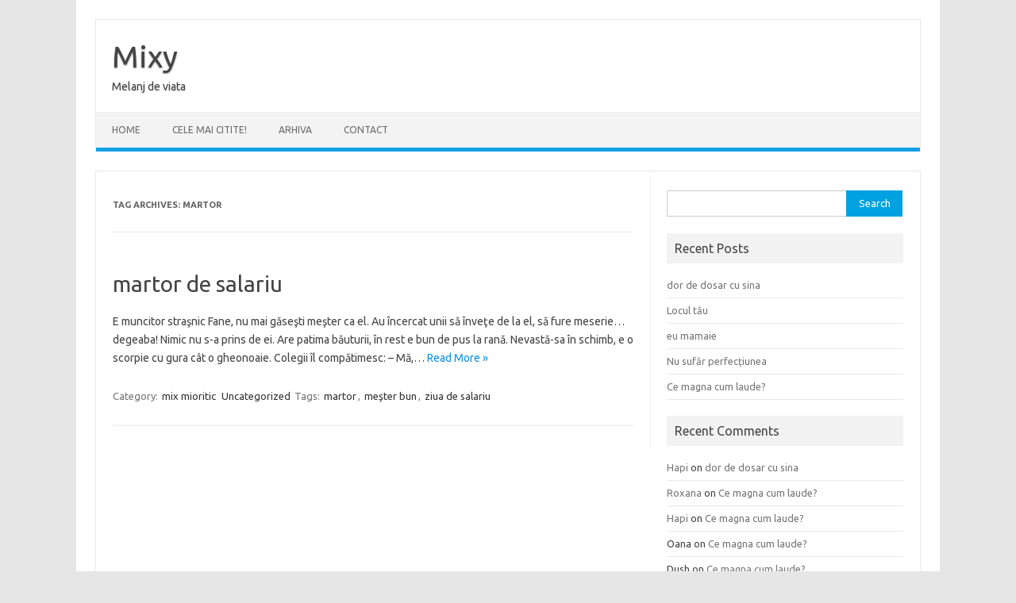

--- FILE ---
content_type: text/html; charset=UTF-8
request_url: http://mixy.ro/tag/martor/
body_size: 8600
content:
<!DOCTYPE html>
<!--[if IE 7]>
<html class="ie ie7" lang="en-US">
<![endif]-->
<!--[if IE 8]>
<html class="ie ie8" lang="en-US">
<![endif]-->
<!--[if !(IE 7) | !(IE 8)  ]><!-->
<html lang="en-US">
<!--<![endif]-->
<head>
<meta charset="UTF-8">
<meta name="viewport" content="width=device-width, initial-scale=1">
<link rel="profile" href="http://gmpg.org/xfn/11">
<link rel="pingback" href="http://mixy.ro/xmlrpc.php" />
<!--[if lt IE 9]>
<script src="http://mixy.ro/wp-content/themes/iconic-one/js/html5.js" type="text/javascript"></script>
<![endif]-->
<script type="text/javascript">
	window.dataLayer = window.dataLayer || [];

	function gtag() {
		dataLayer.
		push(arguments);
	}

	gtag("consent", "default", {
		ad_user_data: "denied",
		ad_personalization: "denied",
		ad_storage: "denied",
		analytics_storage: "denied",
		functionality_storage: "denied",
		personalization_storage: "denied",
		security_storage: "granted",
		wait_for_update: 500,
	});
	gtag("set", "ads_data_redaction", true);
	</script>
<script type="text/javascript"
		id="Cookiebot"
		src="https://consent.cookiebot.com/uc.js"
		data-implementation="wp"
		data-cbid="b3d2858c-0d98-4e5b-a23c-dcaffbd0d8f2"
						data-culture="RO"
				async	></script>
<title>martor | Mixy</title>
<meta name='robots' content='max-image-preview:large' />
<link rel='dns-prefetch' href='//fonts.googleapis.com' />
<link rel="alternate" type="application/rss+xml" title="Mixy &raquo; Feed" href="http://mixy.ro/feed/" />
<link rel="alternate" type="application/rss+xml" title="Mixy &raquo; Comments Feed" href="http://mixy.ro/comments/feed/" />
<link rel="alternate" type="application/rss+xml" title="Mixy &raquo; martor Tag Feed" href="http://mixy.ro/tag/martor/feed/" />
<script type="text/javascript">
window._wpemojiSettings = {"baseUrl":"https:\/\/s.w.org\/images\/core\/emoji\/14.0.0\/72x72\/","ext":".png","svgUrl":"https:\/\/s.w.org\/images\/core\/emoji\/14.0.0\/svg\/","svgExt":".svg","source":{"concatemoji":"http:\/\/mixy.ro\/wp-includes\/js\/wp-emoji-release.min.js?ver=6.2.7"}};
/*! This file is auto-generated */
!function(e,a,t){var n,r,o,i=a.createElement("canvas"),p=i.getContext&&i.getContext("2d");function s(e,t){p.clearRect(0,0,i.width,i.height),p.fillText(e,0,0);e=i.toDataURL();return p.clearRect(0,0,i.width,i.height),p.fillText(t,0,0),e===i.toDataURL()}function c(e){var t=a.createElement("script");t.src=e,t.defer=t.type="text/javascript",a.getElementsByTagName("head")[0].appendChild(t)}for(o=Array("flag","emoji"),t.supports={everything:!0,everythingExceptFlag:!0},r=0;r<o.length;r++)t.supports[o[r]]=function(e){if(p&&p.fillText)switch(p.textBaseline="top",p.font="600 32px Arial",e){case"flag":return s("\ud83c\udff3\ufe0f\u200d\u26a7\ufe0f","\ud83c\udff3\ufe0f\u200b\u26a7\ufe0f")?!1:!s("\ud83c\uddfa\ud83c\uddf3","\ud83c\uddfa\u200b\ud83c\uddf3")&&!s("\ud83c\udff4\udb40\udc67\udb40\udc62\udb40\udc65\udb40\udc6e\udb40\udc67\udb40\udc7f","\ud83c\udff4\u200b\udb40\udc67\u200b\udb40\udc62\u200b\udb40\udc65\u200b\udb40\udc6e\u200b\udb40\udc67\u200b\udb40\udc7f");case"emoji":return!s("\ud83e\udef1\ud83c\udffb\u200d\ud83e\udef2\ud83c\udfff","\ud83e\udef1\ud83c\udffb\u200b\ud83e\udef2\ud83c\udfff")}return!1}(o[r]),t.supports.everything=t.supports.everything&&t.supports[o[r]],"flag"!==o[r]&&(t.supports.everythingExceptFlag=t.supports.everythingExceptFlag&&t.supports[o[r]]);t.supports.everythingExceptFlag=t.supports.everythingExceptFlag&&!t.supports.flag,t.DOMReady=!1,t.readyCallback=function(){t.DOMReady=!0},t.supports.everything||(n=function(){t.readyCallback()},a.addEventListener?(a.addEventListener("DOMContentLoaded",n,!1),e.addEventListener("load",n,!1)):(e.attachEvent("onload",n),a.attachEvent("onreadystatechange",function(){"complete"===a.readyState&&t.readyCallback()})),(e=t.source||{}).concatemoji?c(e.concatemoji):e.wpemoji&&e.twemoji&&(c(e.twemoji),c(e.wpemoji)))}(window,document,window._wpemojiSettings);
</script>
<style type="text/css">
img.wp-smiley,
img.emoji {
	display: inline !important;
	border: none !important;
	box-shadow: none !important;
	height: 1em !important;
	width: 1em !important;
	margin: 0 0.07em !important;
	vertical-align: -0.1em !important;
	background: none !important;
	padding: 0 !important;
}
</style>
	<link rel='stylesheet' id='wp-block-library-css' href='http://mixy.ro/wp-includes/css/dist/block-library/style.min.css?ver=6.2.7' type='text/css' media='all' />
<link rel='stylesheet' id='classic-theme-styles-css' href='http://mixy.ro/wp-includes/css/classic-themes.min.css?ver=6.2.7' type='text/css' media='all' />
<style id='global-styles-inline-css' type='text/css'>
body{--wp--preset--color--black: #000000;--wp--preset--color--cyan-bluish-gray: #abb8c3;--wp--preset--color--white: #ffffff;--wp--preset--color--pale-pink: #f78da7;--wp--preset--color--vivid-red: #cf2e2e;--wp--preset--color--luminous-vivid-orange: #ff6900;--wp--preset--color--luminous-vivid-amber: #fcb900;--wp--preset--color--light-green-cyan: #7bdcb5;--wp--preset--color--vivid-green-cyan: #00d084;--wp--preset--color--pale-cyan-blue: #8ed1fc;--wp--preset--color--vivid-cyan-blue: #0693e3;--wp--preset--color--vivid-purple: #9b51e0;--wp--preset--gradient--vivid-cyan-blue-to-vivid-purple: linear-gradient(135deg,rgba(6,147,227,1) 0%,rgb(155,81,224) 100%);--wp--preset--gradient--light-green-cyan-to-vivid-green-cyan: linear-gradient(135deg,rgb(122,220,180) 0%,rgb(0,208,130) 100%);--wp--preset--gradient--luminous-vivid-amber-to-luminous-vivid-orange: linear-gradient(135deg,rgba(252,185,0,1) 0%,rgba(255,105,0,1) 100%);--wp--preset--gradient--luminous-vivid-orange-to-vivid-red: linear-gradient(135deg,rgba(255,105,0,1) 0%,rgb(207,46,46) 100%);--wp--preset--gradient--very-light-gray-to-cyan-bluish-gray: linear-gradient(135deg,rgb(238,238,238) 0%,rgb(169,184,195) 100%);--wp--preset--gradient--cool-to-warm-spectrum: linear-gradient(135deg,rgb(74,234,220) 0%,rgb(151,120,209) 20%,rgb(207,42,186) 40%,rgb(238,44,130) 60%,rgb(251,105,98) 80%,rgb(254,248,76) 100%);--wp--preset--gradient--blush-light-purple: linear-gradient(135deg,rgb(255,206,236) 0%,rgb(152,150,240) 100%);--wp--preset--gradient--blush-bordeaux: linear-gradient(135deg,rgb(254,205,165) 0%,rgb(254,45,45) 50%,rgb(107,0,62) 100%);--wp--preset--gradient--luminous-dusk: linear-gradient(135deg,rgb(255,203,112) 0%,rgb(199,81,192) 50%,rgb(65,88,208) 100%);--wp--preset--gradient--pale-ocean: linear-gradient(135deg,rgb(255,245,203) 0%,rgb(182,227,212) 50%,rgb(51,167,181) 100%);--wp--preset--gradient--electric-grass: linear-gradient(135deg,rgb(202,248,128) 0%,rgb(113,206,126) 100%);--wp--preset--gradient--midnight: linear-gradient(135deg,rgb(2,3,129) 0%,rgb(40,116,252) 100%);--wp--preset--duotone--dark-grayscale: url('#wp-duotone-dark-grayscale');--wp--preset--duotone--grayscale: url('#wp-duotone-grayscale');--wp--preset--duotone--purple-yellow: url('#wp-duotone-purple-yellow');--wp--preset--duotone--blue-red: url('#wp-duotone-blue-red');--wp--preset--duotone--midnight: url('#wp-duotone-midnight');--wp--preset--duotone--magenta-yellow: url('#wp-duotone-magenta-yellow');--wp--preset--duotone--purple-green: url('#wp-duotone-purple-green');--wp--preset--duotone--blue-orange: url('#wp-duotone-blue-orange');--wp--preset--font-size--small: 13px;--wp--preset--font-size--medium: 20px;--wp--preset--font-size--large: 36px;--wp--preset--font-size--x-large: 42px;--wp--preset--spacing--20: 0.44rem;--wp--preset--spacing--30: 0.67rem;--wp--preset--spacing--40: 1rem;--wp--preset--spacing--50: 1.5rem;--wp--preset--spacing--60: 2.25rem;--wp--preset--spacing--70: 3.38rem;--wp--preset--spacing--80: 5.06rem;--wp--preset--shadow--natural: 6px 6px 9px rgba(0, 0, 0, 0.2);--wp--preset--shadow--deep: 12px 12px 50px rgba(0, 0, 0, 0.4);--wp--preset--shadow--sharp: 6px 6px 0px rgba(0, 0, 0, 0.2);--wp--preset--shadow--outlined: 6px 6px 0px -3px rgba(255, 255, 255, 1), 6px 6px rgba(0, 0, 0, 1);--wp--preset--shadow--crisp: 6px 6px 0px rgba(0, 0, 0, 1);}:where(.is-layout-flex){gap: 0.5em;}body .is-layout-flow > .alignleft{float: left;margin-inline-start: 0;margin-inline-end: 2em;}body .is-layout-flow > .alignright{float: right;margin-inline-start: 2em;margin-inline-end: 0;}body .is-layout-flow > .aligncenter{margin-left: auto !important;margin-right: auto !important;}body .is-layout-constrained > .alignleft{float: left;margin-inline-start: 0;margin-inline-end: 2em;}body .is-layout-constrained > .alignright{float: right;margin-inline-start: 2em;margin-inline-end: 0;}body .is-layout-constrained > .aligncenter{margin-left: auto !important;margin-right: auto !important;}body .is-layout-constrained > :where(:not(.alignleft):not(.alignright):not(.alignfull)){max-width: var(--wp--style--global--content-size);margin-left: auto !important;margin-right: auto !important;}body .is-layout-constrained > .alignwide{max-width: var(--wp--style--global--wide-size);}body .is-layout-flex{display: flex;}body .is-layout-flex{flex-wrap: wrap;align-items: center;}body .is-layout-flex > *{margin: 0;}:where(.wp-block-columns.is-layout-flex){gap: 2em;}.has-black-color{color: var(--wp--preset--color--black) !important;}.has-cyan-bluish-gray-color{color: var(--wp--preset--color--cyan-bluish-gray) !important;}.has-white-color{color: var(--wp--preset--color--white) !important;}.has-pale-pink-color{color: var(--wp--preset--color--pale-pink) !important;}.has-vivid-red-color{color: var(--wp--preset--color--vivid-red) !important;}.has-luminous-vivid-orange-color{color: var(--wp--preset--color--luminous-vivid-orange) !important;}.has-luminous-vivid-amber-color{color: var(--wp--preset--color--luminous-vivid-amber) !important;}.has-light-green-cyan-color{color: var(--wp--preset--color--light-green-cyan) !important;}.has-vivid-green-cyan-color{color: var(--wp--preset--color--vivid-green-cyan) !important;}.has-pale-cyan-blue-color{color: var(--wp--preset--color--pale-cyan-blue) !important;}.has-vivid-cyan-blue-color{color: var(--wp--preset--color--vivid-cyan-blue) !important;}.has-vivid-purple-color{color: var(--wp--preset--color--vivid-purple) !important;}.has-black-background-color{background-color: var(--wp--preset--color--black) !important;}.has-cyan-bluish-gray-background-color{background-color: var(--wp--preset--color--cyan-bluish-gray) !important;}.has-white-background-color{background-color: var(--wp--preset--color--white) !important;}.has-pale-pink-background-color{background-color: var(--wp--preset--color--pale-pink) !important;}.has-vivid-red-background-color{background-color: var(--wp--preset--color--vivid-red) !important;}.has-luminous-vivid-orange-background-color{background-color: var(--wp--preset--color--luminous-vivid-orange) !important;}.has-luminous-vivid-amber-background-color{background-color: var(--wp--preset--color--luminous-vivid-amber) !important;}.has-light-green-cyan-background-color{background-color: var(--wp--preset--color--light-green-cyan) !important;}.has-vivid-green-cyan-background-color{background-color: var(--wp--preset--color--vivid-green-cyan) !important;}.has-pale-cyan-blue-background-color{background-color: var(--wp--preset--color--pale-cyan-blue) !important;}.has-vivid-cyan-blue-background-color{background-color: var(--wp--preset--color--vivid-cyan-blue) !important;}.has-vivid-purple-background-color{background-color: var(--wp--preset--color--vivid-purple) !important;}.has-black-border-color{border-color: var(--wp--preset--color--black) !important;}.has-cyan-bluish-gray-border-color{border-color: var(--wp--preset--color--cyan-bluish-gray) !important;}.has-white-border-color{border-color: var(--wp--preset--color--white) !important;}.has-pale-pink-border-color{border-color: var(--wp--preset--color--pale-pink) !important;}.has-vivid-red-border-color{border-color: var(--wp--preset--color--vivid-red) !important;}.has-luminous-vivid-orange-border-color{border-color: var(--wp--preset--color--luminous-vivid-orange) !important;}.has-luminous-vivid-amber-border-color{border-color: var(--wp--preset--color--luminous-vivid-amber) !important;}.has-light-green-cyan-border-color{border-color: var(--wp--preset--color--light-green-cyan) !important;}.has-vivid-green-cyan-border-color{border-color: var(--wp--preset--color--vivid-green-cyan) !important;}.has-pale-cyan-blue-border-color{border-color: var(--wp--preset--color--pale-cyan-blue) !important;}.has-vivid-cyan-blue-border-color{border-color: var(--wp--preset--color--vivid-cyan-blue) !important;}.has-vivid-purple-border-color{border-color: var(--wp--preset--color--vivid-purple) !important;}.has-vivid-cyan-blue-to-vivid-purple-gradient-background{background: var(--wp--preset--gradient--vivid-cyan-blue-to-vivid-purple) !important;}.has-light-green-cyan-to-vivid-green-cyan-gradient-background{background: var(--wp--preset--gradient--light-green-cyan-to-vivid-green-cyan) !important;}.has-luminous-vivid-amber-to-luminous-vivid-orange-gradient-background{background: var(--wp--preset--gradient--luminous-vivid-amber-to-luminous-vivid-orange) !important;}.has-luminous-vivid-orange-to-vivid-red-gradient-background{background: var(--wp--preset--gradient--luminous-vivid-orange-to-vivid-red) !important;}.has-very-light-gray-to-cyan-bluish-gray-gradient-background{background: var(--wp--preset--gradient--very-light-gray-to-cyan-bluish-gray) !important;}.has-cool-to-warm-spectrum-gradient-background{background: var(--wp--preset--gradient--cool-to-warm-spectrum) !important;}.has-blush-light-purple-gradient-background{background: var(--wp--preset--gradient--blush-light-purple) !important;}.has-blush-bordeaux-gradient-background{background: var(--wp--preset--gradient--blush-bordeaux) !important;}.has-luminous-dusk-gradient-background{background: var(--wp--preset--gradient--luminous-dusk) !important;}.has-pale-ocean-gradient-background{background: var(--wp--preset--gradient--pale-ocean) !important;}.has-electric-grass-gradient-background{background: var(--wp--preset--gradient--electric-grass) !important;}.has-midnight-gradient-background{background: var(--wp--preset--gradient--midnight) !important;}.has-small-font-size{font-size: var(--wp--preset--font-size--small) !important;}.has-medium-font-size{font-size: var(--wp--preset--font-size--medium) !important;}.has-large-font-size{font-size: var(--wp--preset--font-size--large) !important;}.has-x-large-font-size{font-size: var(--wp--preset--font-size--x-large) !important;}
.wp-block-navigation a:where(:not(.wp-element-button)){color: inherit;}
:where(.wp-block-columns.is-layout-flex){gap: 2em;}
.wp-block-pullquote{font-size: 1.5em;line-height: 1.6;}
</style>
<link rel='stylesheet' id='contact-form-7-css' href='http://mixy.ro/wp-content/plugins/contact-form-7/includes/css/styles.css?ver=5.6.4' type='text/css' media='all' />
<link rel='stylesheet' id='themonic-fonts-css' href='https://fonts.googleapis.com/css?family=Ubuntu%3A400%2C700&#038;subset=latin%2Clatin-ext' type='text/css' media='all' />
<link rel='stylesheet' id='themonic-style-css' href='http://mixy.ro/wp-content/themes/iconic-one/style.css?ver=2.4' type='text/css' media='all' />
<link rel='stylesheet' id='custom-style-css' href='http://mixy.ro/wp-content/themes/iconic-one/custom.css?ver=6.2.7' type='text/css' media='all' />
<!--[if lt IE 9]>
<link rel='stylesheet' id='themonic-ie-css' href='http://mixy.ro/wp-content/themes/iconic-one/css/ie.css?ver=20130305' type='text/css' media='all' />
<![endif]-->
<script type='text/javascript' src='http://mixy.ro/wp-includes/js/jquery/jquery.min.js?ver=3.6.4' id='jquery-core-js'></script>
<script type='text/javascript' src='http://mixy.ro/wp-includes/js/jquery/jquery-migrate.min.js?ver=3.4.0' id='jquery-migrate-js'></script>
<link rel="https://api.w.org/" href="http://mixy.ro/wp-json/" /><link rel="alternate" type="application/json" href="http://mixy.ro/wp-json/wp/v2/tags/1424" /><link rel="EditURI" type="application/rsd+xml" title="RSD" href="http://mixy.ro/xmlrpc.php?rsd" />
<link rel="wlwmanifest" type="application/wlwmanifest+xml" href="http://mixy.ro/wp-includes/wlwmanifest.xml" />
<meta name="generator" content="WordPress 6.2.7" />
<script type='text/javascript'>
window.___gcfg = {lang: 'en'};
(function() 
{var po = document.createElement('script');
po.type = 'text/javascript'; po.async = true;po.src = 'https://apis.google.com/js/plusone.js';
var s = document.getElementsByTagName('script')[0];
s.parentNode.insertBefore(po, s);
})();</script>
<!-- Wordpress SEO Plugin by Mervin Praison ( https://mer.vin/seo-wordpress/ ) --> 
<link rel='canonical' href='http://mixy.ro/tag/martor/' />
<!-- End of Wordpress SEO Plugin by Mervin Praison --> 
<style type="text/css">.recentcomments a{display:inline !important;padding:0 !important;margin:0 !important;}</style><style type="text/css">.broken_link, a.broken_link {
	text-decoration: line-through;
}</style>
	<!-- Clean Archives Reloaded v3.2.0 | http://www.viper007bond.com/wordpress-plugins/clean-archives-reloaded/ -->
	<style type="text/css">.car-collapse .car-yearmonth { cursor: s-resize; } </style>
	<script type="text/javascript">
		/* <![CDATA[ */
			jQuery(document).ready(function() {
				jQuery('.car-collapse').find('.car-monthlisting').hide();
				jQuery('.car-collapse').find('.car-monthlisting:first').show();
				jQuery('.car-collapse').find('.car-yearmonth').click(function() {
					jQuery(this).next('ul').slideToggle('fast');
				});
				jQuery('.car-collapse').find('.car-toggler').click(function() {
					if ( 'Expand All' == jQuery(this).text() ) {
						jQuery(this).parent('.car-container').find('.car-monthlisting').show();
						jQuery(this).text('Collapse All');
					}
					else {
						jQuery(this).parent('.car-container').find('.car-monthlisting').hide();
						jQuery(this).text('Expand All');
					}
					return false;
				});
			});
		/* ]]> */
	</script>

</head>
<body class="archive tag tag-martor tag-1424 custom-font-enabled hfeed">
<svg xmlns="http://www.w3.org/2000/svg" viewBox="0 0 0 0" width="0" height="0" focusable="false" role="none" style="visibility: hidden; position: absolute; left: -9999px; overflow: hidden;" ><defs><filter id="wp-duotone-dark-grayscale"><feColorMatrix color-interpolation-filters="sRGB" type="matrix" values=" .299 .587 .114 0 0 .299 .587 .114 0 0 .299 .587 .114 0 0 .299 .587 .114 0 0 " /><feComponentTransfer color-interpolation-filters="sRGB" ><feFuncR type="table" tableValues="0 0.49803921568627" /><feFuncG type="table" tableValues="0 0.49803921568627" /><feFuncB type="table" tableValues="0 0.49803921568627" /><feFuncA type="table" tableValues="1 1" /></feComponentTransfer><feComposite in2="SourceGraphic" operator="in" /></filter></defs></svg><svg xmlns="http://www.w3.org/2000/svg" viewBox="0 0 0 0" width="0" height="0" focusable="false" role="none" style="visibility: hidden; position: absolute; left: -9999px; overflow: hidden;" ><defs><filter id="wp-duotone-grayscale"><feColorMatrix color-interpolation-filters="sRGB" type="matrix" values=" .299 .587 .114 0 0 .299 .587 .114 0 0 .299 .587 .114 0 0 .299 .587 .114 0 0 " /><feComponentTransfer color-interpolation-filters="sRGB" ><feFuncR type="table" tableValues="0 1" /><feFuncG type="table" tableValues="0 1" /><feFuncB type="table" tableValues="0 1" /><feFuncA type="table" tableValues="1 1" /></feComponentTransfer><feComposite in2="SourceGraphic" operator="in" /></filter></defs></svg><svg xmlns="http://www.w3.org/2000/svg" viewBox="0 0 0 0" width="0" height="0" focusable="false" role="none" style="visibility: hidden; position: absolute; left: -9999px; overflow: hidden;" ><defs><filter id="wp-duotone-purple-yellow"><feColorMatrix color-interpolation-filters="sRGB" type="matrix" values=" .299 .587 .114 0 0 .299 .587 .114 0 0 .299 .587 .114 0 0 .299 .587 .114 0 0 " /><feComponentTransfer color-interpolation-filters="sRGB" ><feFuncR type="table" tableValues="0.54901960784314 0.98823529411765" /><feFuncG type="table" tableValues="0 1" /><feFuncB type="table" tableValues="0.71764705882353 0.25490196078431" /><feFuncA type="table" tableValues="1 1" /></feComponentTransfer><feComposite in2="SourceGraphic" operator="in" /></filter></defs></svg><svg xmlns="http://www.w3.org/2000/svg" viewBox="0 0 0 0" width="0" height="0" focusable="false" role="none" style="visibility: hidden; position: absolute; left: -9999px; overflow: hidden;" ><defs><filter id="wp-duotone-blue-red"><feColorMatrix color-interpolation-filters="sRGB" type="matrix" values=" .299 .587 .114 0 0 .299 .587 .114 0 0 .299 .587 .114 0 0 .299 .587 .114 0 0 " /><feComponentTransfer color-interpolation-filters="sRGB" ><feFuncR type="table" tableValues="0 1" /><feFuncG type="table" tableValues="0 0.27843137254902" /><feFuncB type="table" tableValues="0.5921568627451 0.27843137254902" /><feFuncA type="table" tableValues="1 1" /></feComponentTransfer><feComposite in2="SourceGraphic" operator="in" /></filter></defs></svg><svg xmlns="http://www.w3.org/2000/svg" viewBox="0 0 0 0" width="0" height="0" focusable="false" role="none" style="visibility: hidden; position: absolute; left: -9999px; overflow: hidden;" ><defs><filter id="wp-duotone-midnight"><feColorMatrix color-interpolation-filters="sRGB" type="matrix" values=" .299 .587 .114 0 0 .299 .587 .114 0 0 .299 .587 .114 0 0 .299 .587 .114 0 0 " /><feComponentTransfer color-interpolation-filters="sRGB" ><feFuncR type="table" tableValues="0 0" /><feFuncG type="table" tableValues="0 0.64705882352941" /><feFuncB type="table" tableValues="0 1" /><feFuncA type="table" tableValues="1 1" /></feComponentTransfer><feComposite in2="SourceGraphic" operator="in" /></filter></defs></svg><svg xmlns="http://www.w3.org/2000/svg" viewBox="0 0 0 0" width="0" height="0" focusable="false" role="none" style="visibility: hidden; position: absolute; left: -9999px; overflow: hidden;" ><defs><filter id="wp-duotone-magenta-yellow"><feColorMatrix color-interpolation-filters="sRGB" type="matrix" values=" .299 .587 .114 0 0 .299 .587 .114 0 0 .299 .587 .114 0 0 .299 .587 .114 0 0 " /><feComponentTransfer color-interpolation-filters="sRGB" ><feFuncR type="table" tableValues="0.78039215686275 1" /><feFuncG type="table" tableValues="0 0.94901960784314" /><feFuncB type="table" tableValues="0.35294117647059 0.47058823529412" /><feFuncA type="table" tableValues="1 1" /></feComponentTransfer><feComposite in2="SourceGraphic" operator="in" /></filter></defs></svg><svg xmlns="http://www.w3.org/2000/svg" viewBox="0 0 0 0" width="0" height="0" focusable="false" role="none" style="visibility: hidden; position: absolute; left: -9999px; overflow: hidden;" ><defs><filter id="wp-duotone-purple-green"><feColorMatrix color-interpolation-filters="sRGB" type="matrix" values=" .299 .587 .114 0 0 .299 .587 .114 0 0 .299 .587 .114 0 0 .299 .587 .114 0 0 " /><feComponentTransfer color-interpolation-filters="sRGB" ><feFuncR type="table" tableValues="0.65098039215686 0.40392156862745" /><feFuncG type="table" tableValues="0 1" /><feFuncB type="table" tableValues="0.44705882352941 0.4" /><feFuncA type="table" tableValues="1 1" /></feComponentTransfer><feComposite in2="SourceGraphic" operator="in" /></filter></defs></svg><svg xmlns="http://www.w3.org/2000/svg" viewBox="0 0 0 0" width="0" height="0" focusable="false" role="none" style="visibility: hidden; position: absolute; left: -9999px; overflow: hidden;" ><defs><filter id="wp-duotone-blue-orange"><feColorMatrix color-interpolation-filters="sRGB" type="matrix" values=" .299 .587 .114 0 0 .299 .587 .114 0 0 .299 .587 .114 0 0 .299 .587 .114 0 0 " /><feComponentTransfer color-interpolation-filters="sRGB" ><feFuncR type="table" tableValues="0.098039215686275 1" /><feFuncG type="table" tableValues="0 0.66274509803922" /><feFuncB type="table" tableValues="0.84705882352941 0.41960784313725" /><feFuncA type="table" tableValues="1 1" /></feComponentTransfer><feComposite in2="SourceGraphic" operator="in" /></filter></defs></svg><div id="page" class="site">
	<a class="skip-link screen-reader-text" href="#main" title="Skip to content">Skip to content</a>
	<header id="masthead" class="site-header" role="banner">
					<div class="io-title-description">
			<a href="http://mixy.ro/" title="Mixy" rel="home">Mixy</a>
				<br .../> 
								 <a class="site-description">Melanj de viata</a>
						</div>
			
		
		<nav id="site-navigation" class="themonic-nav" role="navigation">
		<button class="menu-toggle" aria-controls="menu-top" aria-expanded="false">Menu<label class="iomenu">
  <div class="iolines"></div>
  <div class="iolines"></div>
  <div class="iolines"></div>
</label></button>
			<ul id="menu-top" class="nav-menu"><li ><a href="http://mixy.ro/">Home</a></li><li class="page_item page-item-2204"><a href="http://mixy.ro/cele-mai/">CELE MAI CITITE!</a></li>
<li class="page_item page-item-3933"><a href="http://mixy.ro/arhiva/">ARHIVA</a></li>
<li class="page_item page-item-424"><a href="http://mixy.ro/contact/">CONTACT</a></li>
</ul>
		</nav><!-- #site-navigation -->
		<div class="clear"></div>
	</header><!-- #masthead -->
<div id="main" class="wrapper">
	<section id="primary" class="site-content">
		<div id="content" role="main">

					<header class="archive-header">
				<h1 class="archive-title">Tag Archives: <span>martor</span></h1>

						</header><!-- .archive-header -->

			
	<article id="post-5484" class="post-5484 post type-post status-publish format-standard hentry category-mix-mioritic category-uncategorized tag-martor tag-mester-bun tag-ziua-de-salariu">
				<header class="entry-header">
						<h2 class="entry-title">
				<a href="http://mixy.ro/2013/09/24/martor-de-salariu/" title="Permalink to martor de salariu" rel="bookmark">martor de salariu</a>
			</h2>
											
		</header><!-- .entry-header -->

									<div class="entry-summary">
				<!-- Ico nic One home page thumbnail with custom excerpt -->
			<div class="excerpt-thumb">
					</div>
			<p>E muncitor straşnic Fane, nu mai găseşti meşter ca el. Au încercat unii să înveţe de la el, să fure meserie… degeaba! Nimic nu s-a prins de ei. Are patima băuturii, în rest e bun de pus la rană. Nevastă-sa în schimb, e o scorpie cu gura cât o gheonoaie. Colegii îl compătimesc: &#8211; Mă,… <span class="read-more"><a href="http://mixy.ro/2013/09/24/martor-de-salariu/">Read More &raquo;</a></span></p>
		</div><!-- .entry-summary -->
			
				
	<footer class="entry-meta">
					<span>Category: <a href="http://mixy.ro/category/mix-mioritic/" rel="category tag">mix mioritic</a> <a href="http://mixy.ro/category/uncategorized/" rel="category tag">Uncategorized</a></span>
								<span>Tags: <a href="http://mixy.ro/tag/martor/" rel="tag">martor</a>, <a href="http://mixy.ro/tag/mester-bun/" rel="tag">meşter bun</a>, <a href="http://mixy.ro/tag/ziua-de-salariu/" rel="tag">ziua de salariu</a></span>
			
           						</footer><!-- .entry-meta -->
	</article><!-- #post -->

		
		</div><!-- #content -->
	</section><!-- #primary -->


			<div id="secondary" class="widget-area" role="complementary">
			<aside id="search-2" class="widget widget_search"><form role="search" method="get" id="searchform" class="searchform" action="http://mixy.ro/">
				<div>
					<label class="screen-reader-text" for="s">Search for:</label>
					<input type="text" value="" name="s" id="s" />
					<input type="submit" id="searchsubmit" value="Search" />
				</div>
			</form></aside>
		<aside id="recent-posts-2" class="widget widget_recent_entries">
		<p class="widget-title">Recent Posts</p>
		<ul>
											<li>
					<a href="http://mixy.ro/2025/03/13/dor-de-dosar-cu-sina/">dor de dosar cu sina</a>
									</li>
											<li>
					<a href="http://mixy.ro/2025/02/18/locul-tau/">Locul tău</a>
									</li>
											<li>
					<a href="http://mixy.ro/2024/08/09/eu-mamaie/">eu mamaie</a>
									</li>
											<li>
					<a href="http://mixy.ro/2022/10/28/nu-sufar-perfectiunea/">Nu sufăr perfecțiunea</a>
									</li>
											<li>
					<a href="http://mixy.ro/2022/07/06/ce-magna-cum-laude/">Ce magna cum laude?</a>
									</li>
					</ul>

		</aside><aside id="recent-comments-2" class="widget widget_recent_comments"><p class="widget-title">Recent Comments</p><ul id="recentcomments"><li class="recentcomments"><span class="comment-author-link"><a href="http://hapi.ro" class="url" rel="ugc external nofollow">Hapi</a></span> on <a href="http://mixy.ro/2025/03/13/dor-de-dosar-cu-sina/#comment-45384">dor de dosar cu sina</a></li><li class="recentcomments"><span class="comment-author-link"><a href="https://bibliodevafiliala3.wordpress.com/" class="url" rel="ugc external nofollow">Roxana</a></span> on <a href="http://mixy.ro/2022/07/06/ce-magna-cum-laude/#comment-39858">Ce magna cum laude?</a></li><li class="recentcomments"><span class="comment-author-link"><a href="http://hapi.ro" class="url" rel="ugc external nofollow">Hapi</a></span> on <a href="http://mixy.ro/2022/07/06/ce-magna-cum-laude/#comment-37153">Ce magna cum laude?</a></li><li class="recentcomments"><span class="comment-author-link">Oana</span> on <a href="http://mixy.ro/2022/07/06/ce-magna-cum-laude/#comment-37123">Ce magna cum laude?</a></li><li class="recentcomments"><span class="comment-author-link">Dush</span> on <a href="http://mixy.ro/2022/07/06/ce-magna-cum-laude/#comment-37095">Ce magna cum laude?</a></li></ul></aside><aside id="archives-2" class="widget widget_archive"><p class="widget-title">Archives</p>		<label class="screen-reader-text" for="archives-dropdown-2">Archives</label>
		<select id="archives-dropdown-2" name="archive-dropdown">
			
			<option value="">Select Month</option>
				<option value='http://mixy.ro/2025/03/'> March 2025 </option>
	<option value='http://mixy.ro/2025/02/'> February 2025 </option>
	<option value='http://mixy.ro/2024/08/'> August 2024 </option>
	<option value='http://mixy.ro/2022/10/'> October 2022 </option>
	<option value='http://mixy.ro/2022/07/'> July 2022 </option>
	<option value='http://mixy.ro/2022/04/'> April 2022 </option>
	<option value='http://mixy.ro/2021/12/'> December 2021 </option>
	<option value='http://mixy.ro/2021/11/'> November 2021 </option>
	<option value='http://mixy.ro/2021/09/'> September 2021 </option>
	<option value='http://mixy.ro/2021/08/'> August 2021 </option>
	<option value='http://mixy.ro/2021/06/'> June 2021 </option>
	<option value='http://mixy.ro/2021/03/'> March 2021 </option>
	<option value='http://mixy.ro/2020/12/'> December 2020 </option>
	<option value='http://mixy.ro/2020/10/'> October 2020 </option>
	<option value='http://mixy.ro/2020/08/'> August 2020 </option>
	<option value='http://mixy.ro/2020/06/'> June 2020 </option>
	<option value='http://mixy.ro/2020/05/'> May 2020 </option>
	<option value='http://mixy.ro/2020/03/'> March 2020 </option>
	<option value='http://mixy.ro/2020/02/'> February 2020 </option>
	<option value='http://mixy.ro/2019/12/'> December 2019 </option>
	<option value='http://mixy.ro/2019/11/'> November 2019 </option>
	<option value='http://mixy.ro/2019/10/'> October 2019 </option>
	<option value='http://mixy.ro/2019/09/'> September 2019 </option>
	<option value='http://mixy.ro/2019/08/'> August 2019 </option>
	<option value='http://mixy.ro/2019/07/'> July 2019 </option>
	<option value='http://mixy.ro/2019/06/'> June 2019 </option>
	<option value='http://mixy.ro/2019/05/'> May 2019 </option>
	<option value='http://mixy.ro/2019/04/'> April 2019 </option>
	<option value='http://mixy.ro/2019/03/'> March 2019 </option>
	<option value='http://mixy.ro/2019/02/'> February 2019 </option>
	<option value='http://mixy.ro/2019/01/'> January 2019 </option>
	<option value='http://mixy.ro/2018/12/'> December 2018 </option>
	<option value='http://mixy.ro/2018/11/'> November 2018 </option>
	<option value='http://mixy.ro/2018/10/'> October 2018 </option>
	<option value='http://mixy.ro/2018/09/'> September 2018 </option>
	<option value='http://mixy.ro/2018/08/'> August 2018 </option>
	<option value='http://mixy.ro/2018/07/'> July 2018 </option>
	<option value='http://mixy.ro/2018/06/'> June 2018 </option>
	<option value='http://mixy.ro/2018/05/'> May 2018 </option>
	<option value='http://mixy.ro/2018/04/'> April 2018 </option>
	<option value='http://mixy.ro/2018/03/'> March 2018 </option>
	<option value='http://mixy.ro/2018/02/'> February 2018 </option>
	<option value='http://mixy.ro/2017/12/'> December 2017 </option>
	<option value='http://mixy.ro/2017/11/'> November 2017 </option>
	<option value='http://mixy.ro/2017/10/'> October 2017 </option>
	<option value='http://mixy.ro/2017/09/'> September 2017 </option>
	<option value='http://mixy.ro/2017/08/'> August 2017 </option>
	<option value='http://mixy.ro/2017/07/'> July 2017 </option>
	<option value='http://mixy.ro/2017/06/'> June 2017 </option>
	<option value='http://mixy.ro/2017/05/'> May 2017 </option>
	<option value='http://mixy.ro/2017/04/'> April 2017 </option>
	<option value='http://mixy.ro/2017/03/'> March 2017 </option>
	<option value='http://mixy.ro/2017/02/'> February 2017 </option>
	<option value='http://mixy.ro/2016/11/'> November 2016 </option>
	<option value='http://mixy.ro/2016/10/'> October 2016 </option>
	<option value='http://mixy.ro/2016/09/'> September 2016 </option>
	<option value='http://mixy.ro/2016/08/'> August 2016 </option>
	<option value='http://mixy.ro/2016/06/'> June 2016 </option>
	<option value='http://mixy.ro/2016/04/'> April 2016 </option>
	<option value='http://mixy.ro/2016/03/'> March 2016 </option>
	<option value='http://mixy.ro/2016/02/'> February 2016 </option>
	<option value='http://mixy.ro/2016/01/'> January 2016 </option>
	<option value='http://mixy.ro/2015/12/'> December 2015 </option>
	<option value='http://mixy.ro/2015/11/'> November 2015 </option>
	<option value='http://mixy.ro/2015/10/'> October 2015 </option>
	<option value='http://mixy.ro/2015/09/'> September 2015 </option>
	<option value='http://mixy.ro/2015/08/'> August 2015 </option>
	<option value='http://mixy.ro/2015/07/'> July 2015 </option>
	<option value='http://mixy.ro/2015/06/'> June 2015 </option>
	<option value='http://mixy.ro/2015/05/'> May 2015 </option>
	<option value='http://mixy.ro/2015/04/'> April 2015 </option>
	<option value='http://mixy.ro/2015/03/'> March 2015 </option>
	<option value='http://mixy.ro/2015/02/'> February 2015 </option>
	<option value='http://mixy.ro/2015/01/'> January 2015 </option>
	<option value='http://mixy.ro/2014/12/'> December 2014 </option>
	<option value='http://mixy.ro/2014/11/'> November 2014 </option>
	<option value='http://mixy.ro/2014/10/'> October 2014 </option>
	<option value='http://mixy.ro/2014/09/'> September 2014 </option>
	<option value='http://mixy.ro/2014/08/'> August 2014 </option>
	<option value='http://mixy.ro/2014/07/'> July 2014 </option>
	<option value='http://mixy.ro/2014/06/'> June 2014 </option>
	<option value='http://mixy.ro/2014/05/'> May 2014 </option>
	<option value='http://mixy.ro/2014/04/'> April 2014 </option>
	<option value='http://mixy.ro/2014/03/'> March 2014 </option>
	<option value='http://mixy.ro/2014/02/'> February 2014 </option>
	<option value='http://mixy.ro/2014/01/'> January 2014 </option>
	<option value='http://mixy.ro/2013/12/'> December 2013 </option>
	<option value='http://mixy.ro/2013/11/'> November 2013 </option>
	<option value='http://mixy.ro/2013/10/'> October 2013 </option>
	<option value='http://mixy.ro/2013/09/'> September 2013 </option>
	<option value='http://mixy.ro/2013/08/'> August 2013 </option>
	<option value='http://mixy.ro/2013/07/'> July 2013 </option>
	<option value='http://mixy.ro/2013/06/'> June 2013 </option>
	<option value='http://mixy.ro/2013/05/'> May 2013 </option>
	<option value='http://mixy.ro/2013/04/'> April 2013 </option>
	<option value='http://mixy.ro/2013/03/'> March 2013 </option>
	<option value='http://mixy.ro/2013/02/'> February 2013 </option>
	<option value='http://mixy.ro/2013/01/'> January 2013 </option>
	<option value='http://mixy.ro/2012/12/'> December 2012 </option>
	<option value='http://mixy.ro/2012/11/'> November 2012 </option>
	<option value='http://mixy.ro/2012/10/'> October 2012 </option>
	<option value='http://mixy.ro/2012/09/'> September 2012 </option>
	<option value='http://mixy.ro/2012/08/'> August 2012 </option>
	<option value='http://mixy.ro/2012/07/'> July 2012 </option>
	<option value='http://mixy.ro/2012/06/'> June 2012 </option>
	<option value='http://mixy.ro/2012/05/'> May 2012 </option>
	<option value='http://mixy.ro/2012/04/'> April 2012 </option>
	<option value='http://mixy.ro/2012/03/'> March 2012 </option>
	<option value='http://mixy.ro/2012/02/'> February 2012 </option>
	<option value='http://mixy.ro/2012/01/'> January 2012 </option>
	<option value='http://mixy.ro/2011/12/'> December 2011 </option>
	<option value='http://mixy.ro/2011/11/'> November 2011 </option>

		</select>

<script type="text/javascript">
/* <![CDATA[ */
(function() {
	var dropdown = document.getElementById( "archives-dropdown-2" );
	function onSelectChange() {
		if ( dropdown.options[ dropdown.selectedIndex ].value !== '' ) {
			document.location.href = this.options[ this.selectedIndex ].value;
		}
	}
	dropdown.onchange = onSelectChange;
})();
/* ]]> */
</script>
			</aside><aside id="categories-2" class="widget widget_categories"><p class="widget-title">Categories</p><form action="http://mixy.ro/" method="get"><label class="screen-reader-text" for="cat">Categories</label><select  name='cat' id='cat' class='postform'>
	<option value='-1'>Select Category</option>
	<option class="level-0" value="2">mix amintiri</option>
	<option class="level-0" value="3">mix concurs</option>
	<option class="level-0" value="4">mix copii</option>
	<option class="level-0" value="5">mix mamaia</option>
	<option class="level-0" value="6">mix mioritic</option>
	<option class="level-0" value="7">mix previziuni</option>
	<option class="level-0" value="8">mix relații</option>
	<option class="level-0" value="9">mix senzații</option>
	<option class="level-0" value="10">mixy</option>
	<option class="level-0" value="11">promo</option>
	<option class="level-0" value="1">Uncategorized</option>
</select>
</form>
<script type="text/javascript">
/* <![CDATA[ */
(function() {
	var dropdown = document.getElementById( "cat" );
	function onCatChange() {
		if ( dropdown.options[ dropdown.selectedIndex ].value > 0 ) {
			dropdown.parentNode.submit();
		}
	}
	dropdown.onchange = onCatChange;
})();
/* ]]> */
</script>

			</aside><aside id="custom_html-3" class="widget_text widget widget_custom_html"><p class="widget-title">Abonare</p><div class="textwidget custom-html-widget"><a href="http://feeds.feedburner.com/Mixyro" title="Subscribe to my feed" rel="alternate" type="application/rss+xml" class="external"><img src="//feedburner.google.com/fb/images/pub/feed-icon32x32.png" alt="" style="border:0"/></a><a href="http://feeds.feedburner.com/Mixyro" title="Subscribe to my feed" rel="alternate" type="application/rss+xml" class="external">Subscribe in a reader</a></div></aside>		</div><!-- #secondary -->
		</div><!-- #main .wrapper -->
	<footer id="colophon" role="contentinfo">
		<div class="site-info">
		<div class="footercopy">© 2011 - 2022 Mixy.ro- Toate drepturile rezervate. Textele au iz de pamflet. Aici nu se vorbește cu "dumneavoastră".</div>
		<div class="footercredit"></div>
		<div class="clear"></div>
		</div><!-- .site-info -->
		</footer><!-- #colophon -->
		<div class="site-wordpress">
				<a href="https://themonic.com/iconic-one/">Iconic One</a> Theme | Powered by <a href="https://wordpress.org">Wordpress</a>
				</div><!-- .site-info -->
				<div class="clear"></div>
</div><!-- #page -->

		<!-- Start of StatCounter Code -->
		<script>
			<!--
			var sc_project=8255584;
			var sc_security="60bbf5ef";
			var sc_invisible=1;
			var scJsHost = (("https:" == document.location.protocol) ?
				"https://secure." : "http://www.");
			//-->
					</script>
		
<script type="text/javascript"
				src="https://secure.statcounter.com/counter/counter.js"
				async></script>		<noscript><div class="statcounter"><a title="web analytics" href="https://statcounter.com/"><img class="statcounter" src="https://c.statcounter.com/8255584/0/60bbf5ef/1/" alt="web analytics" /></a></div></noscript>
		<!-- End of StatCounter Code -->
		<script type='text/javascript' src='http://mixy.ro/wp-content/plugins/contact-form-7/includes/swv/js/index.js?ver=5.6.4' id='swv-js'></script>
<script type='text/javascript' id='contact-form-7-js-extra'>
/* <![CDATA[ */
var wpcf7 = {"api":{"root":"http:\/\/mixy.ro\/wp-json\/","namespace":"contact-form-7\/v1"},"cached":"1"};
/* ]]> */
</script>
<script type='text/javascript' src='http://mixy.ro/wp-content/plugins/contact-form-7/includes/js/index.js?ver=5.6.4' id='contact-form-7-js'></script>
<script type='text/javascript' src='http://mixy.ro/wp-content/themes/iconic-one/js/selectnav.js?ver=1.0' id='themonic-mobile-navigation-js'></script>
</body>
</html>